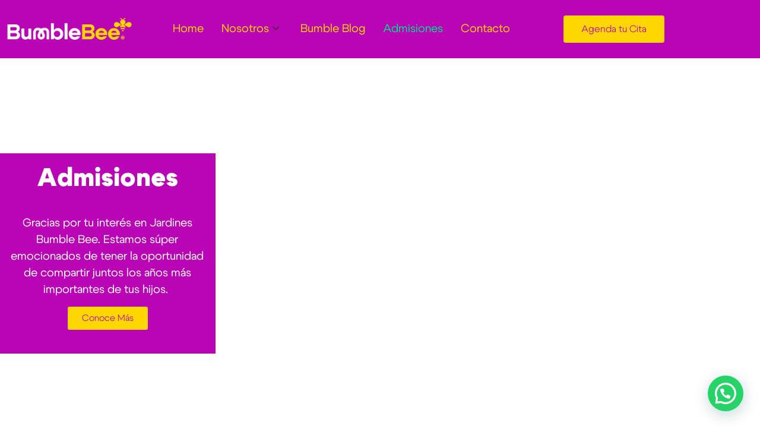

--- FILE ---
content_type: text/css
request_url: https://www.bumblebee.com.co/wp-content/uploads/elementor/css/post-6.css?ver=1768898279
body_size: 428
content:
.elementor-kit-6{--e-global-color-primary:#B905B5;--e-global-color-secondary:#FFD700;--e-global-color-text:#7A7A7A;--e-global-color-accent:#00E187;--e-global-color-5d40c2a:#829BFF;--e-global-typography-primary-font-family:"cygre";--e-global-typography-primary-font-size:28px;--e-global-typography-primary-font-weight:700;--e-global-typography-secondary-font-family:"cygre";--e-global-typography-secondary-font-weight:400;--e-global-typography-text-font-family:"cygre";--e-global-typography-text-font-weight:400;--e-global-typography-accent-font-family:"cygre";--e-global-typography-accent-font-weight:800;}.elementor-kit-6 button,.elementor-kit-6 input[type="button"],.elementor-kit-6 input[type="submit"],.elementor-kit-6 .elementor-button{background-color:#FFD700;font-family:"cygre", Sans-serif;font-weight:700;color:#B905B5;}.elementor-kit-6 e-page-transition{background-color:#FFBC7D;}.elementor-section.elementor-section-boxed > .elementor-container{max-width:1140px;}.e-con{--container-max-width:1140px;}.elementor-widget:not(:last-child){margin-block-end:20px;}.elementor-element{--widgets-spacing:20px 20px;--widgets-spacing-row:20px;--widgets-spacing-column:20px;}{}h1.entry-title{display:var(--page-title-display);}.site-header .site-branding{flex-direction:column;align-items:stretch;}.site-header{padding-inline-end:0px;padding-inline-start:0px;}.site-footer .site-branding{flex-direction:column;align-items:stretch;}@media(max-width:1024px){.elementor-section.elementor-section-boxed > .elementor-container{max-width:1024px;}.e-con{--container-max-width:1024px;}}@media(max-width:767px){.elementor-section.elementor-section-boxed > .elementor-container{max-width:767px;}.e-con{--container-max-width:767px;}}/* Start Custom Fonts CSS */@font-face {
	font-family: 'cygre';
	font-style: normal;
	font-weight: normal;
	font-display: auto;
	src: url('https://www.bumblebee.com.co/wp-content/uploads/2023/10/Cygre-Regular-BF63eeebf4df0b6.ttf') format('truetype');
}
@font-face {
	font-family: 'cygre';
	font-style: normal;
	font-weight: bold;
	font-display: auto;
	src: url('https://www.bumblebee.com.co/wp-content/uploads/2023/10/Cygre-Book-BF63eeebf814697.ttf') format('truetype');
}
@font-face {
	font-family: 'cygre';
	font-style: normal;
	font-weight: 900;
	font-display: auto;
	src: url('https://www.bumblebee.com.co/wp-content/uploads/2023/10/Cygre-Black-BF63eeebf3942b2.ttf') format('truetype');
}
@font-face {
	font-family: 'cygre';
	font-style: normal;
	font-weight: 100;
	font-display: auto;
	src: url('https://www.bumblebee.com.co/wp-content/uploads/2023/10/Cygre-Light-BF63eeebf809d3d.ttf') format('truetype');
}
@font-face {
	font-family: 'cygre';
	font-style: normal;
	font-weight: 300;
	font-display: auto;
	src: url('https://www.bumblebee.com.co/wp-content/uploads/2023/10/Cygre-MediumIt-BF63eeebf65168e.ttf') format('truetype');
}
/* End Custom Fonts CSS */

--- FILE ---
content_type: text/css
request_url: https://www.bumblebee.com.co/wp-content/uploads/elementor/css/post-217.css?ver=1768912639
body_size: 1508
content:
.elementor-217 .elementor-element.elementor-element-d382dae{--display:flex;--flex-direction:column;--container-widget-width:100%;--container-widget-height:initial;--container-widget-flex-grow:0;--container-widget-align-self:initial;--flex-wrap-mobile:wrap;}.elementor-217 .elementor-element.elementor-element-c28816e{--display:flex;}.elementor-217 .elementor-element.elementor-element-ee2617f .video-content{text-align:center;justify-content:center;display:flex;}.elementor-217 .elementor-element.elementor-element-ee2617f a.ekit_icon_button.glow-ripple.ekit-video-popup-btn i{font-size:15px;}.elementor-217 .elementor-element.elementor-element-ee2617f a.ekit_icon_button.glow-radio_wave.ekit-video-popup-btn i{font-size:15px;}.elementor-217 .elementor-element.elementor-element-ee2617f .ekit-video-popup-btn{width:60px;height:60px;--glow-size:15px;color:#ffffff;}.elementor-217 .elementor-element.elementor-element-ee2617f .glow-ripple:before{color:var( --e-global-color-secondary );}.elementor-217 .elementor-element.elementor-element-ee2617f .glow-ripple:after{color:var( --e-global-color-secondary );}.elementor-217 .elementor-element.elementor-element-ee2617f .glow-ripple > i:after{color:var( --e-global-color-secondary );}.elementor-217 .elementor-element.elementor-element-ee2617f .glow-radio_wave:before{color:var( --e-global-color-secondary );}.elementor-217 .elementor-element.elementor-element-ee2617f .glow-radio_wave:after{color:var( --e-global-color-secondary );}.elementor-217 .elementor-element.elementor-element-ee2617f .glow-radio_wave > i:after{color:var( --e-global-color-secondary );}.elementor-217 .elementor-element.elementor-element-ee2617f .ekit-video-inline-btn{color:#ffffff;}.elementor-217 .elementor-element.elementor-element-ee2617f .ekit-video-popup-btn svg path{stroke:#ffffff;fill:#ffffff;}.elementor-217 .elementor-element.elementor-element-ee2617f .ekit-video-inline-btn svg path{stroke:#ffffff;fill:#ffffff;}.elementor-217 .elementor-element.elementor-element-ee2617f .ekit-video-popup-btn:hover{color:#ffffff;}.elementor-217 .elementor-element.elementor-element-ee2617f .ekit-video-inline-btn:hover{color:#ffffff;}.elementor-217 .elementor-element.elementor-element-ee2617f .ekit-video-popup-btn:hover svg path{stroke:#ffffff;fill:#ffffff;}.elementor-217 .elementor-element.elementor-element-ee2617f .ekit-video-inline-btn:hover svg path{stroke:#ffffff;fill:#ffffff;}.elementor-217 .elementor-element.elementor-element-ee2617f .ekit-video-popup-btn > i{padding-left:0px;}.mfp-iframe-holder .ekit-popup-close{width:44px;height:44px;right:0;color:#ffffff;border-color:#ffffff;border-radius:50% 50% 50% 50%;}.mfp-iframe-holder .ekit-popup-close > i{font-size:10px;}.mfp-container.mfp-iframe-holder .ekit-popup-close{background-color:#000000;}.mfp-iframe-holder .ekit-popup-close:hover{background-color:#000000;color:#ffffff;border-color:#ffffff;border-radius:50% 50% 50% 50%;}.elementor-217 .elementor-element.elementor-element-5788ae0 > .elementor-background-overlay{opacity:1;transition:background 0.3s, border-radius 0.3s, opacity 0.3s;}.elementor-217 .elementor-element.elementor-element-5788ae0{border-style:none;transition:background 0.3s, border 0.3s, border-radius 0.3s, box-shadow 0.3s;padding:10em 0em 5em 0em;}.elementor-217 .elementor-element.elementor-element-fc34f75:not(.elementor-motion-effects-element-type-background) > .elementor-widget-wrap, .elementor-217 .elementor-element.elementor-element-fc34f75 > .elementor-widget-wrap > .elementor-motion-effects-container > .elementor-motion-effects-layer{background-color:var( --e-global-color-primary );}.elementor-217 .elementor-element.elementor-element-fc34f75 > .elementor-element-populated{transition:background 0.3s, border 0.3s, border-radius 0.3s, box-shadow 0.3s;}.elementor-217 .elementor-element.elementor-element-fc34f75 > .elementor-element-populated > .elementor-background-overlay{transition:background 0.3s, border-radius 0.3s, opacity 0.3s;}.elementor-217 .elementor-element.elementor-element-f9f15ea{--iteration-count:infinite;--animation-duration:1200ms;--dynamic-text-color:#FFFFFF;}.elementor-217 .elementor-element.elementor-element-f9f15ea > .elementor-widget-container{margin:-1px 0px 0px 0px;}.elementor-217 .elementor-element.elementor-element-f9f15ea .elementor-headline{text-align:center;font-family:var( --e-global-typography-secondary-font-family ), Sans-serif;font-weight:var( --e-global-typography-secondary-font-weight );}.elementor-217 .elementor-element.elementor-element-f9f15ea .elementor-headline-dynamic-wrapper path{stroke:var( --e-global-color-secondary );}.elementor-217 .elementor-element.elementor-element-f9f15ea .elementor-headline-plain-text{color:#FFFFFF;}.elementor-217 .elementor-element.elementor-element-f9f15ea .elementor-headline-dynamic-text{font-family:"cygre", Sans-serif;font-weight:800;}.elementor-217 .elementor-element.elementor-element-7ecb70f{width:var( --container-widget-width, 99.533% );max-width:99.533%;--container-widget-width:99.533%;--container-widget-flex-grow:0;text-align:center;font-family:"cygre", Sans-serif;font-size:19px;font-weight:400;color:#FFFFFF;}.elementor-217 .elementor-element.elementor-element-7ecb70f.elementor-element{--flex-grow:0;--flex-shrink:0;}.elementor-217 .elementor-element.elementor-element-829afe0 .elementor-button{background-color:var( --e-global-color-secondary );fill:var( --e-global-color-primary );color:var( --e-global-color-primary );}.elementor-217 .elementor-element.elementor-element-829afe0 .elementor-button:hover, .elementor-217 .elementor-element.elementor-element-829afe0 .elementor-button:focus{background-color:var( --e-global-color-accent );}.elementor-217 .elementor-element.elementor-element-c75d9a7{--spacer-size:10px;}.elementor-bc-flex-widget .elementor-217 .elementor-element.elementor-element-fca4277.elementor-column .elementor-widget-wrap{align-items:center;}.elementor-217 .elementor-element.elementor-element-fca4277.elementor-column.elementor-element[data-element_type="column"] > .elementor-widget-wrap.elementor-element-populated{align-content:center;align-items:center;}.elementor-217 .elementor-element.elementor-element-fca4277 > .elementor-element-populated{padding:7em 7em 7em 7em;}.elementor-217 .elementor-element.elementor-element-de45bc8 > .elementor-background-overlay{background-image:url("https://www.bumblebee.com.co/wp-content/uploads/2023/10/dashed.png");background-position:bottom center;background-repeat:no-repeat;background-size:contain;opacity:0.5;}.elementor-217 .elementor-element.elementor-element-de45bc8{padding:5em 0em 5em 0em;}.elementor-217 .elementor-element.elementor-element-0fdc5b8 > .elementor-element-populated{padding:2em 2em 2em 2em;}.elementor-217 .elementor-element.elementor-element-218cf5e .elementor-heading-title{font-family:"cygre", Sans-serif;font-weight:900;color:var( --e-global-color-accent );}.elementor-217 .elementor-element.elementor-element-6dd2688 .elementor-heading-title{font-family:"cygre", Sans-serif;font-weight:700;color:#B905B5;}.elementor-217 .elementor-element.elementor-element-f95d896{font-family:"cygre", Sans-serif;font-size:19px;}.elementor-217 .elementor-element.elementor-element-513e386{--display:flex;}.elementor-217 .elementor-element.elementor-element-68deeb3{--iteration-count:infinite;--animation-duration:1200ms;--dynamic-text-color:#B905B5;}.elementor-217 .elementor-element.elementor-element-68deeb3 > .elementor-widget-container{margin:-1px 0px 0px 0px;}.elementor-217 .elementor-element.elementor-element-68deeb3 .elementor-headline{text-align:center;font-family:var( --e-global-typography-secondary-font-family ), Sans-serif;font-weight:var( --e-global-typography-secondary-font-weight );}.elementor-217 .elementor-element.elementor-element-68deeb3 .elementor-headline-dynamic-wrapper path{stroke:var( --e-global-color-secondary );}.elementor-217 .elementor-element.elementor-element-68deeb3 .elementor-headline-plain-text{color:var( --e-global-color-text );}.elementor-217 .elementor-element.elementor-element-68deeb3 .elementor-headline-dynamic-text{font-family:"cygre", Sans-serif;font-weight:800;}.elementor-217 .elementor-element.elementor-element-c747bd8 .elementor-button:hover, .elementor-217 .elementor-element.elementor-element-c747bd8 .elementor-button:focus{background-color:var( --e-global-color-primary );color:var( --e-global-color-secondary );}.elementor-217 .elementor-element.elementor-element-c747bd8 .elementor-button{font-family:"cygre", Sans-serif;font-size:28px;font-weight:700;}.elementor-217 .elementor-element.elementor-element-c747bd8 .elementor-button:hover svg, .elementor-217 .elementor-element.elementor-element-c747bd8 .elementor-button:focus svg{fill:var( --e-global-color-secondary );}.elementor-217 .elementor-element.elementor-element-50138f5{--spacer-size:50px;}.elementor-217 .elementor-element.elementor-element-b663294 > .elementor-background-overlay{background-color:var( --e-global-color-5d40c2a );opacity:1;transition:background 0.3s, border-radius 0.3s, opacity 0.3s;}.elementor-217 .elementor-element.elementor-element-b663294{transition:background 0.3s, border 0.3s, border-radius 0.3s, box-shadow 0.3s;padding:2em 0em 2em 0em;}.elementor-217 .elementor-element.elementor-element-a8c5535 > .elementor-widget-container{padding:-3px -3px -3px -3px;}.elementor-217 .elementor-element.elementor-element-a8c5535{text-align:center;}.elementor-217 .elementor-element.elementor-element-a8c5535 .elementor-heading-title{font-family:"cygre", Sans-serif;font-size:28px;font-weight:700;color:#FFFFFF;}.elementor-217 .elementor-element.elementor-element-79b0d40{width:var( --container-widget-width, 98.571% );max-width:98.571%;--container-widget-width:98.571%;--container-widget-flex-grow:0;text-align:center;}.elementor-217 .elementor-element.elementor-element-79b0d40.elementor-element{--flex-grow:0;--flex-shrink:0;}.elementor-217 .elementor-element.elementor-element-79b0d40 .elementor-heading-title{font-family:"cygre", Sans-serif;font-size:40px;font-weight:800;color:var( --e-global-color-secondary );}.elementor-217 .elementor-element.elementor-element-5fcf251{--spacer-size:5px;}.elementor-217 .elementor-element.elementor-element-d5177fe > .elementor-widget-container{padding:-3px -3px -3px -3px;}.elementor-217 .elementor-element.elementor-element-d5177fe{text-align:center;}.elementor-217 .elementor-element.elementor-element-d5177fe .elementor-heading-title{font-family:"cygre", Sans-serif;font-size:28px;font-weight:700;color:#FFFFFF;}@media(min-width:768px){.elementor-217 .elementor-element.elementor-element-fc34f75{width:31.841%;}.elementor-217 .elementor-element.elementor-element-fca4277{width:68.159%;}}@media(max-width:1024px) and (min-width:768px){.elementor-217 .elementor-element.elementor-element-0fdc5b8{width:100%;}.elementor-217 .elementor-element.elementor-element-7daac04{width:100%;}}@media(max-width:1024px){.elementor-217 .elementor-element.elementor-element-de45bc8{padding:0em 0em 0em 0em;}}@media(max-width:767px){.elementor-217 .elementor-element.elementor-element-d382dae{--margin-top:0px;--margin-bottom:0px;--margin-left:0px;--margin-right:0px;--padding-top:60px;--padding-bottom:61px;--padding-left:0px;--padding-right:0px;}.elementor-217 .elementor-element.elementor-element-5788ae0 .elementor-background-slideshow__slide__image{background-size:cover;background-position:center center;}.elementor-217 .elementor-element.elementor-element-5788ae0{padding:20em 0em 0em 0em;z-index:0;}.elementor-217 .elementor-element.elementor-element-de45bc8{padding:0em 0em 0em 0em;}}/* Start Custom Fonts CSS */@font-face {
	font-family: 'cygre';
	font-style: normal;
	font-weight: normal;
	font-display: auto;
	src: url('https://www.bumblebee.com.co/wp-content/uploads/2023/10/Cygre-Regular-BF63eeebf4df0b6.ttf') format('truetype');
}
@font-face {
	font-family: 'cygre';
	font-style: normal;
	font-weight: bold;
	font-display: auto;
	src: url('https://www.bumblebee.com.co/wp-content/uploads/2023/10/Cygre-Book-BF63eeebf814697.ttf') format('truetype');
}
@font-face {
	font-family: 'cygre';
	font-style: normal;
	font-weight: 900;
	font-display: auto;
	src: url('https://www.bumblebee.com.co/wp-content/uploads/2023/10/Cygre-Black-BF63eeebf3942b2.ttf') format('truetype');
}
@font-face {
	font-family: 'cygre';
	font-style: normal;
	font-weight: 100;
	font-display: auto;
	src: url('https://www.bumblebee.com.co/wp-content/uploads/2023/10/Cygre-Light-BF63eeebf809d3d.ttf') format('truetype');
}
@font-face {
	font-family: 'cygre';
	font-style: normal;
	font-weight: 300;
	font-display: auto;
	src: url('https://www.bumblebee.com.co/wp-content/uploads/2023/10/Cygre-MediumIt-BF63eeebf65168e.ttf') format('truetype');
}
/* End Custom Fonts CSS */

--- FILE ---
content_type: text/css
request_url: https://www.bumblebee.com.co/wp-content/uploads/elementor/css/post-56.css?ver=1768898283
body_size: 895
content:
.elementor-56 .elementor-element.elementor-element-344d4e69 > .elementor-container > .elementor-column > .elementor-widget-wrap{align-content:center;align-items:center;}.elementor-56 .elementor-element.elementor-element-344d4e69:not(.elementor-motion-effects-element-type-background), .elementor-56 .elementor-element.elementor-element-344d4e69 > .elementor-motion-effects-container > .elementor-motion-effects-layer{background-color:#B905B5;}.elementor-56 .elementor-element.elementor-element-344d4e69 > .elementor-background-overlay{opacity:1;transition:background 0.3s, border-radius 0.3s, opacity 0.3s;}.elementor-56 .elementor-element.elementor-element-344d4e69{transition:background 0.3s, border 0.3s, border-radius 0.3s, box-shadow 0.3s;padding:1em 0em 1em 0em;z-index:9;}.elementor-56 .elementor-element.elementor-element-7a0a5efe{text-align:start;}.elementor-56 .elementor-element.elementor-element-1f979e1 .elementskit-menu-container{height:40px;max-width:700px;border-radius:0px 0px 0px 0px;}.elementor-56 .elementor-element.elementor-element-1f979e1 .elementskit-navbar-nav > li > a{font-family:"cygre", Sans-serif;font-size:19px;color:var( --e-global-color-secondary );padding:0px 15px 0px 15px;}.elementor-56 .elementor-element.elementor-element-1f979e1 .elementskit-navbar-nav > li > a:hover{color:var( --e-global-color-accent );}.elementor-56 .elementor-element.elementor-element-1f979e1 .elementskit-navbar-nav > li > a:focus{color:var( --e-global-color-accent );}.elementor-56 .elementor-element.elementor-element-1f979e1 .elementskit-navbar-nav > li > a:active{color:var( --e-global-color-accent );}.elementor-56 .elementor-element.elementor-element-1f979e1 .elementskit-navbar-nav > li:hover > a{color:var( --e-global-color-accent );}.elementor-56 .elementor-element.elementor-element-1f979e1 .elementskit-navbar-nav > li:hover > a .elementskit-submenu-indicator{color:var( --e-global-color-accent );}.elementor-56 .elementor-element.elementor-element-1f979e1 .elementskit-navbar-nav > li > a:hover .elementskit-submenu-indicator{color:var( --e-global-color-accent );}.elementor-56 .elementor-element.elementor-element-1f979e1 .elementskit-navbar-nav > li > a:focus .elementskit-submenu-indicator{color:var( --e-global-color-accent );}.elementor-56 .elementor-element.elementor-element-1f979e1 .elementskit-navbar-nav > li > a:active .elementskit-submenu-indicator{color:var( --e-global-color-accent );}.elementor-56 .elementor-element.elementor-element-1f979e1 .elementskit-navbar-nav > li.current-menu-item > a{color:var( --e-global-color-accent );}.elementor-56 .elementor-element.elementor-element-1f979e1 .elementskit-navbar-nav > li.current-menu-ancestor > a{color:var( --e-global-color-accent );}.elementor-56 .elementor-element.elementor-element-1f979e1 .elementskit-navbar-nav > li.current-menu-ancestor > a .elementskit-submenu-indicator{color:var( --e-global-color-accent );}.elementor-56 .elementor-element.elementor-element-1f979e1 .elementskit-navbar-nav > li > a .elementskit-submenu-indicator{color:#101010;fill:#101010;}.elementor-56 .elementor-element.elementor-element-1f979e1 .elementskit-navbar-nav > li > a .ekit-submenu-indicator-icon{color:#101010;fill:#101010;}.elementor-56 .elementor-element.elementor-element-1f979e1 .elementskit-navbar-nav .elementskit-submenu-panel > li > a{font-family:"cygre", Sans-serif;font-size:15px;padding:15px 15px 15px 15px;color:#000000;}.elementor-56 .elementor-element.elementor-element-1f979e1 .elementskit-navbar-nav .elementskit-submenu-panel > li > a:hover{color:#707070;}.elementor-56 .elementor-element.elementor-element-1f979e1 .elementskit-navbar-nav .elementskit-submenu-panel > li > a:focus{color:#707070;}.elementor-56 .elementor-element.elementor-element-1f979e1 .elementskit-navbar-nav .elementskit-submenu-panel > li > a:active{color:#707070;}.elementor-56 .elementor-element.elementor-element-1f979e1 .elementskit-navbar-nav .elementskit-submenu-panel > li:hover > a{color:#707070;}.elementor-56 .elementor-element.elementor-element-1f979e1 .elementskit-navbar-nav .elementskit-submenu-panel > li.current-menu-item > a{color:#707070 !important;}.elementor-56 .elementor-element.elementor-element-1f979e1 .elementskit-submenu-panel{padding:10px 0px 10px 0px;}.elementor-56 .elementor-element.elementor-element-1f979e1 .elementskit-navbar-nav .elementskit-submenu-panel{border-radius:0px 0px 0px 0px;min-width:220px;}.elementor-56 .elementor-element.elementor-element-1f979e1 .elementskit-menu-hamburger{float:right;}.elementor-56 .elementor-element.elementor-element-1f979e1 .elementskit-menu-hamburger .elementskit-menu-hamburger-icon{background-color:var( --e-global-color-primary );}.elementor-56 .elementor-element.elementor-element-1f979e1 .elementskit-menu-hamburger > .ekit-menu-icon{color:var( --e-global-color-primary );}.elementor-56 .elementor-element.elementor-element-1f979e1 .elementskit-menu-hamburger:hover .elementskit-menu-hamburger-icon{background-color:var( --e-global-color-5d40c2a );}.elementor-56 .elementor-element.elementor-element-1f979e1 .elementskit-menu-hamburger:hover > .ekit-menu-icon{color:var( --e-global-color-5d40c2a );}.elementor-56 .elementor-element.elementor-element-1f979e1 .elementskit-menu-close{font-family:"cygre", Sans-serif;color:var( --e-global-color-5d40c2a );}.elementor-56 .elementor-element.elementor-element-1f979e1 .elementskit-menu-close:hover{color:rgba(0, 0, 0, 0.5);}.elementor-56 .elementor-element.elementor-element-1164c5e0 .elementor-button:hover, .elementor-56 .elementor-element.elementor-element-1164c5e0 .elementor-button:focus{background-color:var( --e-global-color-accent );color:var( --e-global-color-primary );border-color:var( --e-global-color-accent );}.elementor-56 .elementor-element.elementor-element-1164c5e0 .elementor-button:hover svg, .elementor-56 .elementor-element.elementor-element-1164c5e0 .elementor-button:focus svg{fill:var( --e-global-color-primary );}@media(max-width:1024px){.elementor-56 .elementor-element.elementor-element-1f979e1 .elementskit-nav-identity-panel{padding:10px 0px 10px 0px;}.elementor-56 .elementor-element.elementor-element-1f979e1 .elementskit-menu-container{max-width:350px;border-radius:0px 0px 0px 0px;}.elementor-56 .elementor-element.elementor-element-1f979e1 .elementskit-navbar-nav > li > a{color:#000000;padding:10px 15px 10px 15px;}.elementor-56 .elementor-element.elementor-element-1f979e1 .elementskit-navbar-nav .elementskit-submenu-panel > li > a{padding:15px 15px 15px 15px;}.elementor-56 .elementor-element.elementor-element-1f979e1 .elementskit-navbar-nav .elementskit-submenu-panel{border-radius:0px 0px 0px 0px;}.elementor-56 .elementor-element.elementor-element-1f979e1 .elementskit-menu-hamburger{padding:8px 8px 8px 8px;width:45px;border-radius:3px;}.elementor-56 .elementor-element.elementor-element-1f979e1 .elementskit-menu-close{padding:8px 8px 8px 8px;margin:12px 12px 12px 12px;width:45px;border-radius:3px;}.elementor-56 .elementor-element.elementor-element-1f979e1 .elementskit-nav-logo > img{max-width:160px;max-height:60px;}.elementor-56 .elementor-element.elementor-element-1f979e1 .elementskit-nav-logo{margin:5px 0px 5px 0px;padding:5px 5px 5px 5px;}}@media(min-width:768px){.elementor-56 .elementor-element.elementor-element-2ff762e4{width:20.524%;}.elementor-56 .elementor-element.elementor-element-24ead8ec{width:59.843%;}.elementor-56 .elementor-element.elementor-element-3035ffac{width:18.706%;}}@media(max-width:1024px) and (min-width:768px){.elementor-56 .elementor-element.elementor-element-2ff762e4{width:62%;}.elementor-56 .elementor-element.elementor-element-24ead8ec{width:8%;}.elementor-56 .elementor-element.elementor-element-3035ffac{width:20%;}}@media(max-width:767px){.elementor-56 .elementor-element.elementor-element-2ff762e4{width:80%;}.elementor-56 .elementor-element.elementor-element-7a0a5efe{text-align:center;}.elementor-56 .elementor-element.elementor-element-24ead8ec{width:20%;}.elementor-56 .elementor-element.elementor-element-1f979e1 .elementskit-nav-logo > img{max-width:120px;max-height:50px;}}/* Start Custom Fonts CSS */@font-face {
	font-family: 'cygre';
	font-style: normal;
	font-weight: normal;
	font-display: auto;
	src: url('https://www.bumblebee.com.co/wp-content/uploads/2023/10/Cygre-Regular-BF63eeebf4df0b6.ttf') format('truetype');
}
@font-face {
	font-family: 'cygre';
	font-style: normal;
	font-weight: bold;
	font-display: auto;
	src: url('https://www.bumblebee.com.co/wp-content/uploads/2023/10/Cygre-Book-BF63eeebf814697.ttf') format('truetype');
}
@font-face {
	font-family: 'cygre';
	font-style: normal;
	font-weight: 900;
	font-display: auto;
	src: url('https://www.bumblebee.com.co/wp-content/uploads/2023/10/Cygre-Black-BF63eeebf3942b2.ttf') format('truetype');
}
@font-face {
	font-family: 'cygre';
	font-style: normal;
	font-weight: 100;
	font-display: auto;
	src: url('https://www.bumblebee.com.co/wp-content/uploads/2023/10/Cygre-Light-BF63eeebf809d3d.ttf') format('truetype');
}
@font-face {
	font-family: 'cygre';
	font-style: normal;
	font-weight: 300;
	font-display: auto;
	src: url('https://www.bumblebee.com.co/wp-content/uploads/2023/10/Cygre-MediumIt-BF63eeebf65168e.ttf') format('truetype');
}
/* End Custom Fonts CSS */

--- FILE ---
content_type: text/css
request_url: https://www.bumblebee.com.co/wp-content/uploads/elementor/css/post-80.css?ver=1768898284
body_size: 780
content:
.elementor-80 .elementor-element.elementor-element-34f867df:not(.elementor-motion-effects-element-type-background), .elementor-80 .elementor-element.elementor-element-34f867df > .elementor-motion-effects-container > .elementor-motion-effects-layer{background-color:var( --e-global-color-primary );}.elementor-80 .elementor-element.elementor-element-34f867df > .elementor-background-overlay{background-color:transparent;background-image:linear-gradient(180deg, var( --e-global-color-primary ) 0%, var( --e-global-color-primary ) 50%);opacity:1;transition:background 0.3s, border-radius 0.3s, opacity 0.3s;}.elementor-80 .elementor-element.elementor-element-34f867df{transition:background 0.3s, border 0.3s, border-radius 0.3s, box-shadow 0.3s;padding:5em 0em 2em 0em;}.elementor-80 .elementor-element.elementor-element-583bfb92 > .elementor-container{max-width:1280px;}.elementor-80 .elementor-element.elementor-element-5afd8c21 > .elementor-element-populated{padding:2em 2em 2em 2em;}.elementor-80 .elementor-element.elementor-element-40583bc5{text-align:start;}.elementor-80 .elementor-element.elementor-element-76baf0d7{font-family:"cygre", Sans-serif;color:#FFFFFF;}.elementor-80 .elementor-element.elementor-element-307bae43{--grid-template-columns:repeat(0, auto);--icon-size:16px;--grid-column-gap:5px;--grid-row-gap:0px;}.elementor-80 .elementor-element.elementor-element-307bae43 .elementor-widget-container{text-align:left;}.elementor-80 .elementor-element.elementor-element-307bae43 .elementor-social-icon{background-color:var( --e-global-color-secondary );}.elementor-80 .elementor-element.elementor-element-307bae43 .elementor-social-icon i{color:var( --e-global-color-primary );}.elementor-80 .elementor-element.elementor-element-307bae43 .elementor-social-icon svg{fill:var( --e-global-color-primary );}.elementor-80 .elementor-element.elementor-element-6be222d3 > .elementor-element-populated{padding:2em 2em 2em 2em;}.elementor-80 .elementor-element.elementor-element-54635d23{text-align:center;}.elementor-80 .elementor-element.elementor-element-54635d23 .elementor-heading-title{font-family:"cygre", Sans-serif;font-size:28px;font-weight:900;color:#FFFFFF;}.elementor-80 .elementor-element.elementor-element-f3df554{--divider-border-style:solid;--divider-color:var( --e-global-color-primary );--divider-border-width:3px;}.elementor-80 .elementor-element.elementor-element-f3df554 .elementor-divider-separator{width:100px;}.elementor-80 .elementor-element.elementor-element-f3df554 .elementor-divider{padding-block-start:0px;padding-block-end:0px;}.elementor-80 .elementor-element.elementor-element-3b76a5e8 .elementor-icon-list-items:not(.elementor-inline-items) .elementor-icon-list-item:not(:last-child){padding-block-end:calc(6px/2);}.elementor-80 .elementor-element.elementor-element-3b76a5e8 .elementor-icon-list-items:not(.elementor-inline-items) .elementor-icon-list-item:not(:first-child){margin-block-start:calc(6px/2);}.elementor-80 .elementor-element.elementor-element-3b76a5e8 .elementor-icon-list-items.elementor-inline-items .elementor-icon-list-item{margin-inline:calc(6px/2);}.elementor-80 .elementor-element.elementor-element-3b76a5e8 .elementor-icon-list-items.elementor-inline-items{margin-inline:calc(-6px/2);}.elementor-80 .elementor-element.elementor-element-3b76a5e8 .elementor-icon-list-items.elementor-inline-items .elementor-icon-list-item:after{inset-inline-end:calc(-6px/2);}.elementor-80 .elementor-element.elementor-element-3b76a5e8 .elementor-icon-list-icon i{color:var( --e-global-color-primary );transition:color 0.3s;}.elementor-80 .elementor-element.elementor-element-3b76a5e8 .elementor-icon-list-icon svg{fill:var( --e-global-color-primary );transition:fill 0.3s;}.elementor-80 .elementor-element.elementor-element-3b76a5e8 .elementor-icon-list-item:hover .elementor-icon-list-icon i{color:var( --e-global-color-accent );}.elementor-80 .elementor-element.elementor-element-3b76a5e8 .elementor-icon-list-item:hover .elementor-icon-list-icon svg{fill:var( --e-global-color-accent );}.elementor-80 .elementor-element.elementor-element-3b76a5e8{--e-icon-list-icon-size:14px;--icon-vertical-offset:0px;}.elementor-80 .elementor-element.elementor-element-3b76a5e8 .elementor-icon-list-item > .elementor-icon-list-text, .elementor-80 .elementor-element.elementor-element-3b76a5e8 .elementor-icon-list-item > a{font-family:"cygre", Sans-serif;font-size:22px;font-weight:700;}.elementor-80 .elementor-element.elementor-element-3b76a5e8 .elementor-icon-list-text{color:#FFFFFF;transition:color 0.3s;}.elementor-80 .elementor-element.elementor-element-0e23989{--e-rating-justify-content:center;}.elementor-80 .elementor-element.elementor-element-7e1d8f50 > .elementor-element-populated{padding:2em 2em 2em 2em;}.elementor-80 .elementor-element.elementor-element-348f7e19 .elementor-heading-title{font-family:var( --e-global-typography-primary-font-family ), Sans-serif;font-size:var( --e-global-typography-primary-font-size );font-weight:var( --e-global-typography-primary-font-weight );color:#FFFFFF;}.elementor-80 .elementor-element.elementor-element-4ca07290 .elementor-icon-list-items:not(.elementor-inline-items) .elementor-icon-list-item:not(:last-child){padding-block-end:calc(6px/2);}.elementor-80 .elementor-element.elementor-element-4ca07290 .elementor-icon-list-items:not(.elementor-inline-items) .elementor-icon-list-item:not(:first-child){margin-block-start:calc(6px/2);}.elementor-80 .elementor-element.elementor-element-4ca07290 .elementor-icon-list-items.elementor-inline-items .elementor-icon-list-item{margin-inline:calc(6px/2);}.elementor-80 .elementor-element.elementor-element-4ca07290 .elementor-icon-list-items.elementor-inline-items{margin-inline:calc(-6px/2);}.elementor-80 .elementor-element.elementor-element-4ca07290 .elementor-icon-list-items.elementor-inline-items .elementor-icon-list-item:after{inset-inline-end:calc(-6px/2);}.elementor-80 .elementor-element.elementor-element-4ca07290 .elementor-icon-list-icon i{color:var( --e-global-color-accent );transition:color 0.3s;}.elementor-80 .elementor-element.elementor-element-4ca07290 .elementor-icon-list-icon svg{fill:var( --e-global-color-accent );transition:fill 0.3s;}.elementor-80 .elementor-element.elementor-element-4ca07290{--e-icon-list-icon-size:14px;--icon-vertical-offset:0px;}.elementor-80 .elementor-element.elementor-element-4ca07290 .elementor-icon-list-item > .elementor-icon-list-text, .elementor-80 .elementor-element.elementor-element-4ca07290 .elementor-icon-list-item > a{font-family:"cygre", Sans-serif;font-size:17px;font-weight:400;}.elementor-80 .elementor-element.elementor-element-4ca07290 .elementor-icon-list-text{color:#FFFFFF;transition:color 0.3s;}.elementor-80 .elementor-element.elementor-element-fc4a0d3 .elementor-icon-list-items:not(.elementor-inline-items) .elementor-icon-list-item:not(:last-child){padding-block-end:calc(6px/2);}.elementor-80 .elementor-element.elementor-element-fc4a0d3 .elementor-icon-list-items:not(.elementor-inline-items) .elementor-icon-list-item:not(:first-child){margin-block-start:calc(6px/2);}.elementor-80 .elementor-element.elementor-element-fc4a0d3 .elementor-icon-list-items.elementor-inline-items .elementor-icon-list-item{margin-inline:calc(6px/2);}.elementor-80 .elementor-element.elementor-element-fc4a0d3 .elementor-icon-list-items.elementor-inline-items{margin-inline:calc(-6px/2);}.elementor-80 .elementor-element.elementor-element-fc4a0d3 .elementor-icon-list-items.elementor-inline-items .elementor-icon-list-item:after{inset-inline-end:calc(-6px/2);}.elementor-80 .elementor-element.elementor-element-fc4a0d3 .elementor-icon-list-icon i{color:var( --e-global-color-accent );transition:color 0.3s;}.elementor-80 .elementor-element.elementor-element-fc4a0d3 .elementor-icon-list-icon svg{fill:var( --e-global-color-accent );transition:fill 0.3s;}.elementor-80 .elementor-element.elementor-element-fc4a0d3{--e-icon-list-icon-size:14px;--icon-vertical-offset:0px;}.elementor-80 .elementor-element.elementor-element-fc4a0d3 .elementor-icon-list-item > .elementor-icon-list-text, .elementor-80 .elementor-element.elementor-element-fc4a0d3 .elementor-icon-list-item > a{font-family:"cygre", Sans-serif;font-size:17px;font-weight:400;}.elementor-80 .elementor-element.elementor-element-fc4a0d3 .elementor-icon-list-text{color:#FFFFFF;transition:color 0.3s;}.elementor-80 .elementor-element.elementor-element-fc4a0d3 .elementor-icon-list-item:hover .elementor-icon-list-text{color:var( --e-global-color-accent );}.elementor-80 .elementor-element.elementor-element-49b78e2{--spacer-size:50px;}@media(max-width:1024px){.elementor-80 .elementor-element.elementor-element-348f7e19 .elementor-heading-title{font-size:var( --e-global-typography-primary-font-size );}}@media(max-width:1024px) and (min-width:768px){.elementor-80 .elementor-element.elementor-element-5afd8c21{width:100%;}.elementor-80 .elementor-element.elementor-element-6be222d3{width:30%;}.elementor-80 .elementor-element.elementor-element-7e1d8f50{width:40%;}}@media(max-width:767px){.elementor-80 .elementor-element.elementor-element-54635d23{text-align:start;}.elementor-80 .elementor-element.elementor-element-0e23989{--e-rating-justify-content:flex-start;}.elementor-80 .elementor-element.elementor-element-348f7e19 .elementor-heading-title{font-size:var( --e-global-typography-primary-font-size );}}